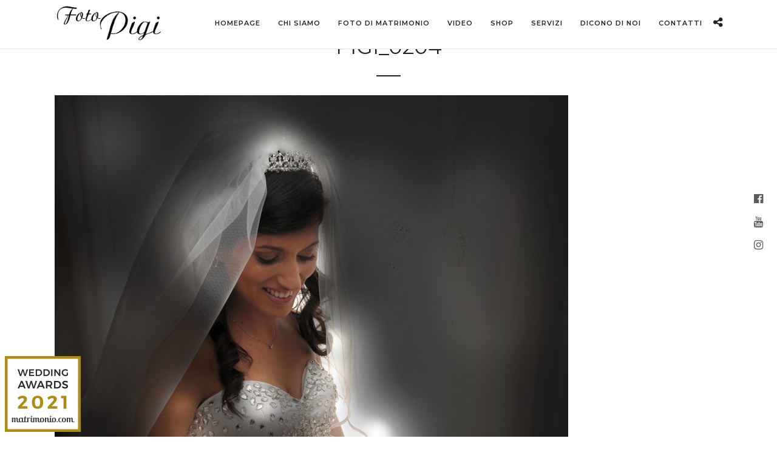

--- FILE ---
content_type: text/css;charset=UTF-8
request_url: http://www.fotopigi.it/it/wp-admin/admin-ajax.php?action=photography_custom_css
body_size: 2508
content:

.portfolio_nav { display:none; }

#mobile_nav_icon
{
    display: none !important;
}


@media only screen and (max-width: 768px) {
	html[data-menu=leftmenu] .mobile_menu_wrapper
	{
		right: 0;
		left: initial;
		
		-webkit-transform: translate(360px, 0px);
		-ms-transform: translate(360px, 0px);
		transform: translate(360px, 0px);
		-o-transform: translate(360px, 0px);
	}
}


.two_cols.gallery .element:hover img, .three_cols.gallery .element:hover img, .four_cols.gallery .element:hover img, .five_cols.gallery .element:hover img, .one_half.gallery2.classic a:hover img, .one_third.gallery3.classic a:hover img, .one_fourth.gallery4.classic a:hover img
{
	-ms-transform: scale(1);
    -moz-transform: scale(1);
    -o-transform: scale(1);
    -webkit-transform: scale(1);
    transform: scale(1);
}



#page_content_wrapper .sidebar .content .sidebar_widget li h2.widgettitle, h2.widgettitle
{
	padding: 0;
	border: 0;
}

#page_caption.hasbg .page_title_wrapper
{
	background: rgba(0,0,0,0);
}

html[data-style=fullscreen] .top_bar.hasbg, .top_bar.hasbg
{
	border: 0;
}

html[data-style=fullscreen] .top_bar.hasbg, .top_bar.hasbg
{
	background: rgba(0,0,0,0);
}


hr.title_break {
    display: block;
}

.bg_gradient::after
{
	content: "";
    position: absolute;
    top: 0;
    right: 0;
    bottom: -1px;
    left: 0;
    background: transparent;
    background-image: -webkit-gradient(linear,left top,left bottom,from(transparent),color-stop(60%,transparent),color-stop(66%,rgba(0,0,0,0.1)),color-stop(93%,rgba(0,0,0,0.95)),to(rgba(0,0,0,1)));
    background-image: -webkit-linear-gradient(transparent 0%,transparent 60%,rgba(0,0,0,0.1) 66%,rgba(0,0,0,0.95) 93%,rgba(0,0,0,1) 100%);
    background-image: linear-gradient(transparent 0%,transparent 60%,rgba(0,0,0,0.1) 66%,rgba(0,0,0,0.95) 93%,rgba(0,0,0,1) 100%)
}


@-webkit-keyframes fadeIn { from { opacity:0; } to { opacity:0.99; } }
@-moz-keyframes fadeIn { from { opacity:0; } to { opacity:0.99; } }
@-ms-keyframes fadeIn { from { opacity:0; } to { opacity:0.99; } }
@keyframes fadeIn { from { opacity:0; } to { opacity:0.99; } }
 
.fade-in {
    animation-name: fadeIn;
	-webkit-animation-name: fadeIn;
	-ms-animation-name: fadeIn;	

	animation-duration: 0.7s;	
	-webkit-animation-duration: 0.7s;
	-ms-animation-duration: 0.7s;	

	-webkit-animation-fill-mode:forwards; 
    -moz-animation-fill-mode:forwards;
    -ms-animation-fill-mode:forwards;
    animation-fill-mode:forwards;
    
    visibility: visible !important;
}








--- FILE ---
content_type: text/css
request_url: http://www.fotopigi.it/it/wp-content/themes/fotopigi/style.css
body_size: 1883
content:
/*
Theme Name:   	Foto Pigi
Author:       	Artica Studio
Template:     	photography
*/
/*
 * Add your own custom css below this text.
 */
.wp-rated{
  position: fixed;bottom:0;left:8px;z-index:10000;
}
.scroll-back-to-top-wrapper{display: none!important;}
#page_content_wrapper h2,#page_content_wrapper h3, #page_content_wrapper h4{
  margin-top:.8em;
}
.header_style_wrapper.nofixed{display: block;}
.top_bar .standard_wrapper{height:80px;}
#menu_wrapper .nav ul li a, #menu_wrapper div .nav li > a, .header_cart_wrapper a, #page_share {
    color: #333;
}
#wrapper{padding-top:0!important;}
#menu_wrapper .nav ul li a, #menu_wrapper div .nav li > a{padding-top:32px;padding-bottom:32px;}
#logo_wrapper img{height:80px!important;width:auto!important;}
#mobile_nav_icon{display: none;}
#bg_blurred{padding-top:80px;}
.map_shortcode_wrapper{width:100%!important;}
#social_wrapper{
  position: fixed;
  z-index:10000;
  top:50%;right:0;
  background: rgba(255,255,255,.8);color:#333;
  transform: translateY(-50%);
}
#social_wrapper ul{
  display: block;margin:0;padding:16px;
}
#social_wrapper li{clear: both;display: block;float:left;margin:4px 0;}
#social_wrapper a{
  display: block;
  color:#333; width: 30px;height: 30px; line-height: 30px; font-size: 18px;
  opacity: .8; text-align: center;
}
#social_wrapper a:hover{opacity: 1;}
.video-container {
	position:relative;
	/*padding-bottom:56.25%;*/
	padding-bottom:28.125%;
	padding-top:30px;
	height:0;
	overflow:hidden;
  width: 50%;
  margin:15px auto;
}
.video-container iframe, .video-container object, .video-container embed {
	position:absolute;
	top:0;
	left:0;
	width:100%;
	height:100%;
}
.ppb_subtitle{
  font-size: 18px;
}
h2.ppb_title{
  font-size: 38px;
}

 /*mobile tablet portrait*/
 @media (min-width:300px) and (max-width:991px){
   #mobile_nav_icon{display: block;}
   #menu_border_wrapper {display: none;}
 }


--- FILE ---
content_type: application/javascript
request_url: http://www.fotopigi.it/it/wp-content/themes/fotopigi/js/main.js
body_size: 2066
content:
(function ($) {
artica = {};
artica.opt = {
    mobile : false,
    tablet : false,
    smart  : false,
    type   : false,
    rotation: false
};
mobile_state();


window.onbeforeunload = function(event) {
    event = event || window.event;
    if (event) {
        fix_design();
    }
};
/*
window.onload = function() {
    window.is_load = true;
    $(artica).trigger('loader::hide');
};
*/
if ('onpageshow' in window) {
    window.addEventListener('pageshow', function(event) {
        fix_design();
    });
} else {
    window.onload = function() {
        fix_design();
    };
}
window.onresize = function() {
    fix_design();
};
var hiddenBanner = false;
$(window).on({
    'resize' : function(){
        fix_design();
    },
    'resizeEnd' : function(){
        fix_design();
    },
    'scroll' : function (){
      if($(window).scrollTop() + $(window).height() > $(document).height() - 100) {
         $('.wp-rated').fadeOut('400');
         hiddenBanner = true;
     }else{
       if(hiddenBanner){
          $('.wp-rated').fadeIn('400');
          hiddenBanner = false;
       }
     }
    },
    'load' : function (){
      fix_design();
    }
});
$(document).ready(function(){
    fix_design();
    $('iframe').each(function(){
      $(this).wrap('<div class="video-container"></div>');
    });
});

function fix_design(){
  mobile_state();
  var h = $(window).height();

}
function mobile_state(){
    artica.opt.mobile = false;
    artica.opt.tablet = false;
    artica.opt.smart  = false;
    artica.opt.type   = false;
    artica.opt.rotation = false;
    if($('.detect_tablet_mob').css('display') == 'none'){
        artica.opt.mobile = true;
        artica.opt.tablet = true;
    }
    if($('.detect_smart_mob').css('display') == 'none'){
        artica.opt.mobile = true;
        artica.opt.tablet = true;
        artica.opt.smart = true;
    }
    if($('html').hasClass('landscape')){
        artica.opt.rotation   = 'landscape';
    }
    if($('html').hasClass('portrait')){
        artica.opt.rotation   = 'portrait';
    }
}


})(jQuery);
